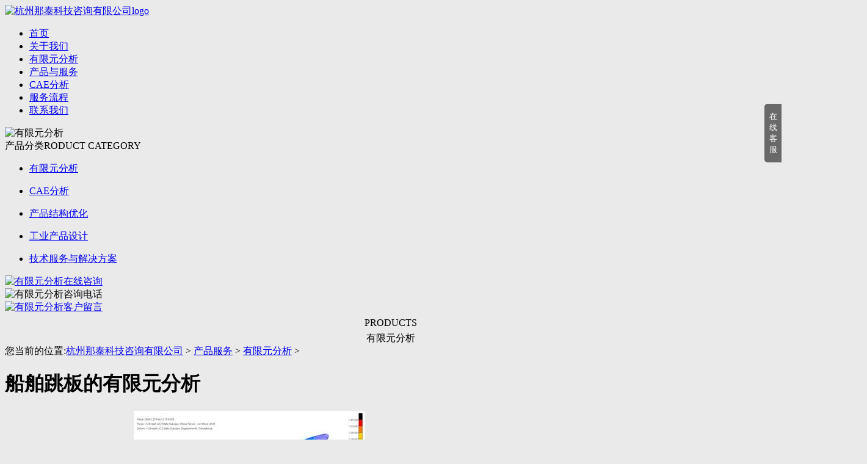

--- FILE ---
content_type: text/html
request_url: http://www.nataik.com/chanpin/cp1/785.html
body_size: 5667
content:
<!DOCTYPE html PUBLIC "-//W3C//DTD XHTML 1.0 Transitional//EN" "http://www.w3.org/TR/xhtml1/DTD/xhtml1-transitional.dtd">
<html xmlns="http://www.w3.org/1999/xhtml">
<head>
<meta http-equiv="Content-Type" content="text/html; charset=utf-8" />
<title>船舶跳板的有限元分析_杭州那泰科技咨询有限公司</title>
<meta name="description" content="介绍了船舶跳板的有限元分析" />
<meta name="keywords" content="有限元分析,船舶,跳板" />
<script language="JavaScript"> 
function correctPNG() // correctly handle PNG transparency in Win IE 5.5 & 6. 
{ 
    var arVersion = navigator.appVersion.split("MSIE") 
    var version = parseFloat(arVersion[1]) 
    if ((version >= 5.5) && (document.body.filters)) 
    { 
       for(var j=0; j<document.images.length; j++) 
       { 
          var img = document.images[j] 
          var imgName = img.src.toUpperCase() 
          if (imgName.substring(imgName.length-3, imgName.length) == "PNG") 
          { 
             var imgID = (img.id) ? "id='" + img.id + "' " : "" 
             var imgClass = (img.className) ? "class='" + img.className + "' " : "" 
             var imgTitle = (img.title) ? "title='" + img.title + "' " : "title='" + img.alt + "' " 
             var imgStyle = "display:inline-block;" + img.style.cssText 
             if (img.align == "left") imgStyle = "float:left;" + imgStyle 
             if (img.align == "right") imgStyle = "float:right;" + imgStyle 
             if (img.parentElement.href) imgStyle = "cursor:hand;" + imgStyle 
             var strNewHTML = "<span " + imgID + imgClass + imgTitle 
             + " style=\"" + "width:" + img.width + "px; height:" + img.height + "px;" + imgStyle + ";" 
             + "filter:progid:DXImageTransform.Microsoft.AlphaImageLoader" 
             + "(src=\'" + img.src + "\', sizingMethod='scale');\"></span>" 
             img.outerHTML = strNewHTML 
             j = j-1 
          } 
       } 
    }    
} 
window.attachEvent("onload", correctPNG); 
</script>
<link href="http://www.nataik.com/templets/cgcss/chugui.css" rel="stylesheet" type="text/css" />
</head>

<body bgcolor="#eaeaea">
<div class="main01">
<div class="top">
<div class="logo"><a href="http://www.nataik.com"><img src="http://www.nataik.com/templets/cgimg/logo.png" alt="杭州那泰科技咨询有限公司logo" width="340" height="60" /></a></div>
<div class="nav">
<ul>
<li id="nav01"><a href="/" >首页</a></li>
<li id="nav02"><a href="/about/">关于我们</a></li>
<li id="nav03"><a href="/news/">有限元分析</a></li>
<li id="nav04"><a href="/chanpin/">产品与服务</a></li>
<li id="nav05"><a href="/zhishi/">CAE分析</a></li>
<li id="nav06"><a href="/yingxiao/">服务流程</a></li>
<li id="nav07"><a href="/lianxi/">联系我们</a></li>

</ul>
</div>
</div>
<div class="banner2"><img src="/images/banner.jpg" alt="有限元分析" /></div>

</div>
<div class="zy">
<div class="zy_left">
<div class="zy_fl">
<div class="zy_fl_top">产品分类<span>RODUCT CATEGORY</span></div>
<div class="zy_fl_list">

<ul>
<li><a href="http://www.nataik.com/chanpin/cp1/">有限元分析</a></li>
</ul>

<ul>
<li><a href="http://www.nataik.com/chanpin/cp5/">CAE分析</a></li>
</ul>

<ul>
<li><a href="http://www.nataik.com/chanpin/cp2/">产品结构优化</a></li>
</ul>

<ul>
<li><a href="http://www.nataik.com/chanpin/cp3/">工业产品设计</a></li>
</ul>

<ul>
<li><a href="http://www.nataik.com/chanpin/cp4/">技术服务与解决方案</a></li>
</ul>

</div>
</div>
<div class="zy_icon01"><a href="http://wpa.qq.com/msgrd?v=3&uin=909251451&site=qq&menu=yes" target="_blank"><img src="http://www.nataik.com/templets/cgimg/icon01.jpg" alt="有限元分析在线咨询" border="0" /></a></div>
<div class="zy_icon01"><img src="http://www.nataik.com/templets/cgimg/icon02.jpg" alt="有限元分析咨询电话" /></div>
<div class="zy_icon01"><a href="/book/"><img src="http://www.nataik.com/templets/cgimg/icon03.jpg" alt="有限元分析客户留言" border="0" /></a></div>
</div>
<div class="zy_right">
<div class="zy_right01">
<div class="zy_right_top"><div class="zy_right_top_left"><table width="100%" border="0" cellpadding="0"  cellspacing="0" align="center">
  <tr>
    <td  align="center" height="30"><span>PRODUCTS</span></td>
  </tr>
  <tr>
    <td align="center">有限元分析</td>
  </tr>
</table>
</div>
<div class="zy_right_top_right">您当前的位置:<a href='http://www.nataik.com/'>杭州那泰科技咨询有限公司</a> > <a href='http://www.nataik.com/chanpin/'>产品服务</a> > <a href='http://www.nataik.com/chanpin/cp1/'>有限元分析</a> > </div>
</div>
<div class="about-mid">
           <h1>船舶跳板的有限元分析</h1>
          <div style="margin-top:20px; width:700px; line-height:22px; padding:0px 20px 0px 50px;"><div style="text-align: center;">
	<img alt="有限元分析" src="http://www.nataik.com/uploads/allimg/230321/2106091162-0.jpg" style="width: 379px; height: 220px;" /></div>
<p>
	<span style="font-size:14px;">&nbsp; &nbsp; &nbsp; 跳板是船舶与码头连接的桥梁，在滚装船、客滚船及车辆运输船中应用极为广泛。在船舶设计建造中，跳板通常由设备厂商直接供货，但也会遇到制造厂要求船舶设计方直接提供跳板设计方案的情况。跳板设计需要考虑结构布置、构件尺寸以及眼板和销轴配合等诸多因素。本文以海口-海安线客滚船的跳板设计为例，对船舶设计中遇到的跳板结构设计问题进行<a href="http://www.nataik.com/"><strong><u>有限元分析</u></strong></a>的阐述。<br />
	&nbsp; &nbsp; &nbsp; 跳板按照其用途一般可分为车辆跳板和旅客跳板，为满足旅客和车辆上下船的需要，海口&mdash;海安线客滚船设置首、尾车辆跳板及尾部旅客跳板，大大提高装卸车辆及人员通行的效率。<br />
	&nbsp; &nbsp; &nbsp; 跳板采用钢质焊接结构，跳板收起后与船体外壳平齐，跳板与船体以铰链连接，跳板接岸处设置小跳板并与主跳板以铰链连接。<br />
	&nbsp; &nbsp; &nbsp; 依据中国船级社《钢质海船入级规范（2012）》中有关要求，对跳板的强度和刚度进行校核。采用MSC.<a href="http://www.nataik.com/"><strong><u>PATRAN</u></strong></a>和NASTRAN软件对跳板进行有限元建模分析。跳板连接船舶和码头的两端，为保证载荷向首尾有效传递，跳板结构形式采用纵骨架式，并设置足够的横向结构，见图。<br />
	&nbsp; &nbsp; &nbsp; 对于车辆跳板，载荷相对比较集中，而载荷位置存在不确定性，因此应保证结构的连续性，以确保不同部位都能够承受相应载荷。<br />
	&nbsp; &nbsp; &nbsp; 跳板端部的铰链应设置在跳板纵向强构件处。由于销轴较长，因此对于纵向强构件布置间距的选取，既要考虑满足结构强度的要求，又要保证构件之间留有足够的间距，以便轴销的插取，对跳板进行后期的维护保养。此外，跳板上表面应布置适当防滑条。当跳板同时作为首尾门时，跳板底板厚度应不小于相应位置的外板厚度。对于紧固装置部位应做相应加强结构，确保其有足够强度。<br />
	&nbsp; &nbsp; &nbsp; 由于首、尾车辆跳板结构尺寸、结构形式及受力相同，本文仅对旅客跳板和尾部车辆跳板进行详述。有限元模型见图2~图3。<br />
	&nbsp; &nbsp; &nbsp; 计算状态：跳板水平放置。<br />
	&nbsp; &nbsp; &nbsp; 设计载荷：<br />
	&nbsp; &nbsp; &nbsp; 1）旅客，85 kg/人，10人/m2计算，动载荷安全系数取2.50。<br />
	&nbsp; &nbsp; &nbsp; 2）跳板自重载荷，g=9.81 N/kg。<br />
	&nbsp; &nbsp; &nbsp; 由于人员流动连续性，设计载荷以均布形式施加在跳板上表面，并考虑极端情况下旅客布满跳板。<br />
	&nbsp; &nbsp; &nbsp; 计算状态：跳板水平放置，所有车轮与跳板保持有效接触。<br />
	&nbsp; &nbsp; &nbsp; 设计载荷：<br />
	&nbsp; &nbsp; &nbsp; 1）以重型半挂车为计算依据，取单轴设计负荷Ps=24 t，动载荷安全系数取1.10。<br />
	&nbsp; &nbsp; &nbsp; 2）跳板自重载荷，g=9.81 N/kg。<br />
	&nbsp; &nbsp; &nbsp; 设计载荷施加时，应根据车辆装载情况，选取可能出现的最大货车轮压载荷，以面载荷形式施加，受力面积应不超过车辆轮印面积，载荷施加位置位于跳板强肋板之间强度较弱位置处，并且在计算中选取车辆行驶在跳板三个典型位置分别进行加载。</span></p>
<br />
&nbsp; &nbsp; &nbsp; &nbsp; &nbsp; &nbsp; &nbsp; &nbsp; &nbsp; &nbsp; &nbsp; &nbsp; &nbsp; &nbsp; &nbsp; &nbsp; &nbsp; &nbsp; &nbsp; &nbsp; &nbsp; &nbsp;专业从事机械产品设计│有限元分析│CAE分析│结构优化│技术服务与解决方案<br />
&nbsp; &nbsp; &nbsp; &nbsp; &nbsp; &nbsp; &nbsp; &nbsp; &nbsp; &nbsp; &nbsp; &nbsp; &nbsp; &nbsp; &nbsp; &nbsp; &nbsp; &nbsp; &nbsp; &nbsp; &nbsp; &nbsp; &nbsp; &nbsp; &nbsp; &nbsp; &nbsp; &nbsp; &nbsp; &nbsp; &nbsp; &nbsp; &nbsp; &nbsp; &nbsp; &nbsp; &nbsp; &nbsp; &nbsp; &nbsp; &nbsp; &nbsp; &nbsp; &nbsp; &nbsp; 杭州那泰科技咨询有限公司<br />
&nbsp; &nbsp; &nbsp; &nbsp; &nbsp; &nbsp; &nbsp; &nbsp; &nbsp; &nbsp; &nbsp; &nbsp; &nbsp; &nbsp; &nbsp; &nbsp; &nbsp; &nbsp; &nbsp; &nbsp; &nbsp; 本文出自杭州那泰科技咨询有限公司<a href="http://www.nataik.com">www.nataik.com</a>，转载请注明出处和相关链接！<br />
<br />


<span style="font-size:14px;">更多产品:</span>
<h3>    <div id='tag474a2a059c6198ba3bddda877fed140d'>
<li><a href="http://www.nataik.com/chanpin/cp1/789.html">载货汽车后驱动桥壳有限元分析</a></li>
<li><a href="http://www.nataik.com/chanpin/cp1/785.html">船舶跳板的有限元分析</a></li>
    </div>
</h3>

</div></div>
</div>
<div class="zy_right_foot"><img src="http://www.nataik.com/templets/cgimg/zy_right_foot.jpg" alt="页脚图" /></div>
</div>
</div>
<div class="foot">
<div class="foot01">
<div class="foot_line"><img src="http://www.nataik.com/templets/cgimg/foot_line.jpg" alt="页脚分割线" /></div>
<div class="yqlj">
<div class="yqlj_top"><img src="http://www.nataik.com/templets/cgimg/link_top.jpg" alt="友情链接" /></div>

</div>
<div class="note"><img src="http://www.nataik.com/templets/cgimg/note_pic.jpg" alt="客户留言" width="334" height="105" border="0" usemap="#Map" />
  <map name="Map" id="Map">
    <area shape="rect" coords="4,68,120,98" href="/book/" />
  </map>
</div>
<script type="text/javascript" src="/adokimg/adokkf.js"></script>
</div>
<div class="foot02">
Copyright 2013-2014 杭州那泰科技咨询有限公司 版权所有<script type="text/javascript">var cnzz_protocol = (("https:" == document.location.protocol) ? " https://" : " http://");document.write(unescape("%3Cspan id='cnzz_stat_icon_1252962124'%3E%3C/span%3E%3Cscript src='" + cnzz_protocol + "s19.cnzz.com/z_stat.php%3Fid%3D1252962124%26show%3Dpic' type='text/javascript'%3E%3C/script%3E"));</script><br>
咨询热线：0571-56211150 手机：135-8813-2813 企业QQ：909251451 E-mail:nataik@163.com <br>
<a href="http://www.nataik.com/" target=_blank>有限元分析│<a href="http://www.nataik.com/" target=_blank>CAE分析│<a href="http://www.nataik.com/" target=_blank>强度分析│<a href="http://www.nataik.com/" target=_blank>结构强度│<a href="http://www.nataik.com/" target=_blank>有限元软件│<a href="http://www.nataik.com/" target=_blank>有限元│<a href="http://www.nataik.com/" target=_blank>结构优化
</div>
</div>
<script language="JavaScript">
   document.oncontextmenu=new Function("event.returnValue=false;");
   document.onselectstart=new Function("event.returnValue=false;"); 
</script>
</body>
</html>


--- FILE ---
content_type: application/javascript
request_url: http://www.nataik.com/adokimg/adokkf.js
body_size: 1808
content:
// Description:        
var adokmbgcolor = "#696969"; //面板颜色
var ogmargintop = 150; //与顶边距离
var InterTime = 1;
var maxWidth = -1;
var minWidth = -140; //默认隐藏宽度
document.writeln("<style type=\"text/css\">");
document.writeln("html{overflow-x:hidden;}");
document.writeln("#adokkfp{font-size:13px;text-align:center;line-height:18px;_margin-right:-1px;z-index:9999}");
document.writeln("#adokkfp .adokobtn{float:left;width:16px;color:#FFF;background:"+adokmbgcolor+";margin:20px 0 0;padding:12px 6px;cursor:pointer;border-radius:5px 0 0 5px}");
document.writeln("#adokkfp .adokbox{float:left;width:130px;border:5px "+adokmbgcolor+" solid;background:#FFF;border-radius:5px}");
document.writeln("#adokkfp ul{list-style:none;width:110px;margin:0;padding:10px}");
document.writeln("#adokkfp li{margin:0;padding-top:8px}");
document.writeln("#adokkfp li img{vertical-align:middle;margin:-2px 4px 0 0;border:0}");
document.writeln("#adokkfp li a{color:#555;text-decoration:none}");
document.writeln("#adokkfp li strong,#adokkfp li a:hover{color:#F03}");
document.writeln("#adokkfp li span{color:#888}");
document.writeln("#adokkfp li.adokline{line-height:18px;text-align:left;margin-top:8px;border-top:1px #DDD solid;padding-left:8px}");
document.writeln("#adokkfp .adoktor{height:22px;line-height:22px;padding:0 6px;clear:both}");
document.writeln("#adokkfp .adoktor a{color:#AAA;font-size:12px;text-decoration:none;outline:none}");
document.writeln("</style>");
document.writeln("<div id=\"adokkfp\" onmouseover=\"toBig()\" onmouseout=\"toSmall()\">");
document.writeln("<div class=\"adokobtn\">在线客服</div>");
document.writeln("<div class=\"adokbox\">");
document.writeln("<ul>");
document.writeln('<li><a target="_blank" href="tencent://message/?uin=909251451&site=qq&menu=yes"><img border="0" src="http://wpa.qq.com/pa?p=2:909251451:52" />售前客服</a></li>');
document.writeln('<li><a target="_blank" href="tencent://message/?uin=909251451&site=qq&menu=yes"><img border="0" src="http://wpa.qq.com/pa?p=2:909251451:52" />技术支持</a></li>');
document.writeln('<li class="adokline"><span>咨询热线：</span><br /><strong>0571-56211150 135-8813-2813</strong></li>');
document.writeln('<li class="adokline"><a href="http://www.nataik.com/lianxi/">&gt;&gt;更多服务支持</a></li>');
document.writeln("</ul>");
document.writeln("<div class=\"adoktor\"><a href=\"javascript:scroll(0,0)\" style=\"float:left\">&uarr;顶部</a><a href=\"javascript:scroll(0,document.body.scrollHeight)\" style=\"float:right\">底部&darr;</a></div>");
document.writeln("</div>");
document.writeln("</div>");
var numInter = 8;
var BigInter;
var SmallInter;
var o = document.getElementById("adokkfp");
var i = parseInt(o.style.right);
function Big() {
    if (parseInt(o.style.right) < maxWidth) {
        i = parseInt(o.style.right);
        i += numInter;
        o.style.right = i + "px";
        if (i == maxWidth) clearInterval(BigInter);
    }
}
function toBig() {
    clearInterval(SmallInter);
    clearInterval(BigInter);
    BigInter = setInterval(Big, InterTime);
}
function Small() {
    if (parseInt(o.style.right) > minWidth) {
        i = parseInt(o.style.right);
        i -= numInter;
        o.style.right = i + "px";
        if (i == minWidth) clearInterval(SmallInter);
    }
}
function toSmall() {
    clearInterval(SmallInter);
    clearInterval(BigInter);
    SmallInter = setInterval(Small, InterTime);
}
adokkfpanel = function(id, _top, _right) {
    var me = id.charAt ? document.getElementById(id) : id,
    d1 = document.body,
    d2 = document.documentElement;
    d1.style.height = d2.style.height = '100%';
    me.style.top = _top ? _top + 'px': 0;
    me.style.right = _right + "px";
    me.style.position = 'absolute';
    setInterval(function() {
        me.style.top = parseInt(me.style.top) + (Math.max(d1.scrollTop, d2.scrollTop) + _top - parseInt(me.style.top)) * 0.1 + 'px';
    },
    10 + parseInt(Math.random() * 20));
    return arguments.callee;
};
window.onload = function() {
    adokkfpanel('adokkfp', ogmargintop, minWidth)
}